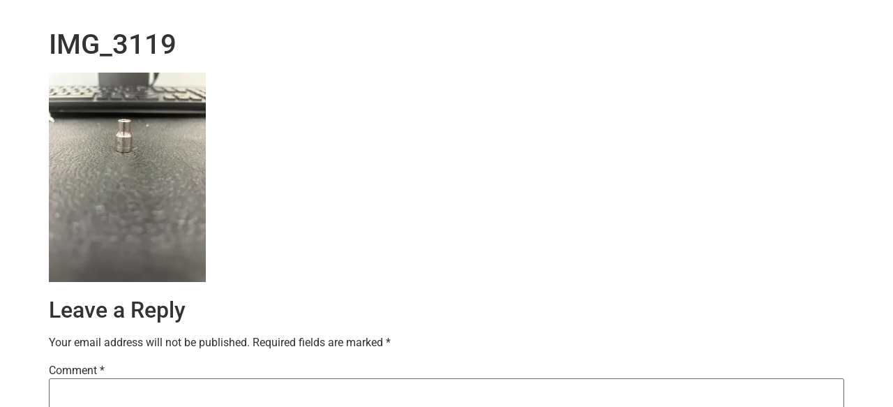

--- FILE ---
content_type: text/javascript
request_url: https://mech.website/wp-content/plugins/wp-inventory-manager/js/wpinventory.js?ver=2.3.4
body_size: 520
content:
jQuery( function ( $ ) {
  $( "div.inventory .inventory_images .inventory_thumbs .inv_lightbox" ).click(
    function () {
      var full = $( this ).attr( "data-full" );
      var lrg  = $( this ).find( "img" ).attr( "data-large" );
      var med  = $( this ).find( "img" ).attr( "data-medium" );
      var src  = lrg;

      if ( typeof src == "undefined" ) {
        src = $( this ).find( "img" ).attr( "src" );
      }

      $( this ).parents( ".inventory_images" ).find( ".inventory_main a" ).attr( "data-full", full );
      $( this ).parents( ".inventory_images" ).find( ".inventory_main a img" ).attr( "data-large", lrg );
      $( this ).parents( ".inventory_images" ).find( ".inventory_main img" ).attr( "src", src );
    }
  );

  $( ".inv_sort_form select" ).change(
    function () {
      this.form.submit();
    }
  );

  $( "div.inventory .inventory_main .inv_lightbox" ).click(
    function () {
      var src = $( this ).find( "img" ).attr( "data-large" );

      if ( typeof src == "undefined" || !src ) {
        return;
      }

      $( "#inventory_lightwrap img" ).attr( "src", src );
      $( "#inventory_blur, #inventory_lightwrap" ).fadeIn();
      $( "#inventory_lightbox" ).css( "width", "10px" );

      setTimeout( function () {
        var w = $( "#inventory_lightwrap img" ).width();
        if ( w > ($( window ).width() - 80) ) {
          w = $( window ).width() - 80;
          $( "#inventory_lightwrap img" ).css( "width", w + "px" );
        }

        $( "#inventory_lightbox" ).animate( {
          width: w + 'px'
        } );
      }, 100 );
    }
  );

  if ( $.isFunction( $.fn.DataTable) && $( 'table.wpinventory_loop' ).length ) {
    $( 'table.wpinventory_loop' ).DataTable();
  }
} );

function invHideLightbox() {
  jQuery( "#inventory_blur, #inventory_lightwrap" ).fadeOut();
  jQuery( "#inventory_lightwrap img" ).css( "width", "auto" );
  jQuery( function ( $ ) {
    $( 'form[name="wpinventory_filter"]' ).on( 'change', 'select', function () {
      $( this ).closest( 'form' ).submit();
    } ).find( 'span.sort input' ).hide();

    $( "div.inventory .inventory_images .inventory_thumbs .inv_lightbox" ).click(
      function () {
        var full = $( this ).attr( "data-full" );
        var lrg  = $( this ).find( "img" ).attr( "data-large" );
        var med  = $( this ).find( "img" ).attr( "data-medium" );
        var src  = lrg;
        if ( typeof src == "undefined" ) {
          src = $( this ).find( "img" ).attr( "src" );
        }
        $( this ).parents( ".inventory_images" ).find( ".inventory_main a" ).attr( "data-full", full );
        $( this ).parents( ".inventory_images" ).find( ".inventory_main a img" ).attr( "data-large", lrg );
        $( this ).parents( ".inventory_images" ).find( ".inventory_main img" ).attr( "src", src );
      }
    );

    $( "div.inventory .inventory_main .inv_lightbox" ).click(
      function () {
        var src = $( this ).find( "img" ).attr( "data-large" );
        if ( typeof src == "undefined" || !src ) {
          return;
        }
        $( "#inventory_lightwrap img" ).attr( "src", src );
        $( "#inventory_blur, #inventory_lightwrap" ).fadeIn();
        $( "#inventory_lightbox" ).css( "width", "10px" );
        setTimeout( function () {
          var w = $( "#inventory_lightwrap img" ).width();
          if ( w > ($( window ).width() - 80) ) {
            w = $( window ).width() - 80;
            $( "#inventory_lightwrap img" ).css( "width", w + "px" );
          }
          $( "#inventory_lightbox" ).animate( {
            width: w + 'px'
          } );
        }, 100 );
      }
    );
  } );

  function invHideLightbox() {
    jQuery( "#inventory_blur, #inventory_lightwrap" ).fadeOut();
    jQuery( "#inventory_lightwrap img" ).css( "width", "auto" );
  }
}